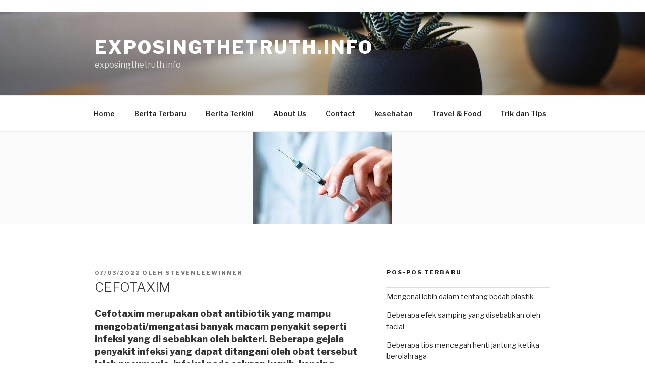

--- FILE ---
content_type: text/javascript
request_url: https://exposingthetruth.info/v0/amp-position-observer-0.1.js
body_size: 2885
content:
;
(self.AMP=self.AMP||[]).push({m:1,v:"2301112346000",n:"amp-position-observer",ev:"0.1",l:!0,f:function(t,i){(()=>{function i(t,i){const s=[];let n=0;for(let h=0;h<t.length;h++){const e=t[h];i(e,h,t)?s.push(e):(n<h&&(t[n]=e),n++)}return n<t.length&&(t.length=n),s}var{hasOwnProperty:s,toString:n}=Object.prototype;function h(t){return 1==(null==(i=t)?void 0:i.nodeType)?(t=t).tagName.toLowerCase()+(t.id?`#${t.id}`:""):t;var i}function e(t,s,n,e,r,o,l,u,c,a,f){return function(t,s,n="Assertion failed",e){var r,o;if(s)return s;t&&-1==n.indexOf(t)&&(n+=t);let l=3;const u=n.split("%s");let c=u.shift();const a=[c];for(;u.length;){const t=arguments[l++],i=u.shift();c+=h(t)+i,a.push(t,i.trim())}const f=new Error(c);throw f.messageArray=i(a,(t=>""!==t)),null===(r=(o=self).__AMP_REPORT_ERROR)||void 0===r||r.call(o,f),f}("​​​",t,s,n,e,r,o,l,u,c,a,f)}function r(t){return e(/^\d+(\.\d+)?(px|em|rem|vh|vw|vmin|vmax|cm|mm|q|in|pc|pt)$/.test(null!=t?t:""),"Invalid length value: %s",t),t}var o="inside",l="bottom";function u(t,i,s,n){return{left:t,top:i,width:s,height:n,bottom:i+n,right:t+s,x:t,y:i}}function c(t,i){return t.top<i.top?"top":t.bottom>i.bottom?l:o}function a(t,i){return!(!t||!i)&&t.left==i.left&&t.top==i.top&&t.width==i.width&&t.height==i.height}self.__AMP_LOG=self.__AMP_LOG||{user:null,dev:null,userForEmbed:null};var f=self.__AMP_LOG;function _(t,i){throw new Error("failed to call initLogConstructor")}function v(t){return f.user||(f.user=P()),function(t,i){return i&&i.ownerDocument.defaultView!=t}(f.user.win,t)?f.userForEmbed||(f.userForEmbed=P()):f.user}function P(t){return _()}function A(t,i,s,n,h,e,r,o,l,u,c){return t}function d(t,i,s,n,h,e,r,o,l,u,c){return v().assert(t,i,s,n,h,e,r,o,l,u,c)}function p(t,i){return M(t=function(t){return t.__AMP_TOP||(t.__AMP_TOP=t)}(t),i)}function m(t,i){return M(E(R(t)),i)}function R(t){return t.nodeType?(s=t,i=(s.ownerDocument||s).defaultView,p(i,"ampdoc")).getAmpDoc(t):t;var i,s}function E(t){const i=R(t);return i.isSingleDoc()?i.win:i}function M(t,i){A(I(t,i));const s=b(t)[i];return s.obj||(A(s.ctor),A(s.context),s.obj=new s.ctor(s.context),A(s.obj),s.context=null,s.resolve&&s.resolve(s.obj)),s.obj}function b(t){let i=t.__AMP_SERVICES;return i||(i=t.__AMP_SERVICES={}),i}function I(t,i){const s=t.__AMP_SERVICES&&t.__AMP_SERVICES[i];return!(!s||!s.ctor)}var V=t=>m(t,"viewport");function T(t){!function(t,i,s,n){const h=R(t),e=E(h);!function(t,i,s,n,h,e){const r=b(t);let o=r[s];o||(o=r[s]={obj:null,promise:null,resolve:null,reject:null,context:null,ctor:null,sharedInstance:!1}),o.ctor||(o.ctor=n,o.context=i,o.sharedInstance=!1,o.resolve&&M(t,s))}(e,h,i,class{constructor(t){this.ji=t,this.i=t.win,this.tR=[],this.Xh=p(this.i,"vsync"),this.Tc=V(t),this.q_=[],this.iR=!1,this.sR=!1,this.nR=!1,this.hR=function(t,i,s){let n=0,h=0,e=null;function r(){n=0;const o=s-(t.Date.now()-h);var l;o>0?n=t.setTimeout(r,o):(l=e,e=null,i.apply(null,l))}return function(...i){h=t.Date.now(),e=i,n||(n=t.setTimeout(r,s))}}(this.i,(()=>{this.iR=!1}),500)}observe(t,i,s){const n=new class{constructor(t,i,s,n){this.element=i,this.Xe=n,this.fidelity=s,this.turn=0==s?Math.floor(4*Math.random()):0,this.eR=null,this.Tc=V(t)}Ye(t){const i=this.eR;if(i&&a(i.positionRect,t.positionRect)&&a(i.viewportRect,t.viewportRect))return;A(t.positionRect);const s=t.positionRect;var n,h;t.relativePos=c(s,t.viewportRect),n=s,h=t.viewportRect,n.top<=h.bottom&&h.top<=n.bottom&&n.left<=h.right&&h.left<=n.right?(this.eR=t,this.Xe(t)):this.eR&&(this.eR=null,t.positionRect=null,this.Xe(t))}update(t){if(!t){if(0!=this.turn)return void this.turn--;0==this.fidelity&&(this.turn=4)}const i=this.Tc.getSize(),s=u(0,0,i.width,i.height);this.Tc.getClientRectAsync(this.element).then((t=>{this.Ye({positionRect:t,viewportRect:s,relativePos:null})}))}}(this.ji,t,i,s);return this.tR.push(n),this.nR||this.rR(),n.update(),()=>{for(let t=0;t<this.tR.length;t++)if(this.tR[t]==n)return void this.oR(t)}}unobserve(t){for(let i=0;i<this.tR.length;i++)if(this.tR[i].element==t)return void this.oR(i);(f.dev||(f.dev=_())).error("POSITION_OBSERVER","cannot unobserve unobserved element")}oR(t){this.tR.splice(t,1),0==this.tR.length&&this.lR()}rR(){this.nR=!0,this.q_.push(this.Tc.onScroll((()=>{this.uR()}))),this.q_.push(this.Tc.onResize((()=>{this.cR()})))}lR(){for(this.nR=!1;this.q_.length;)this.q_.pop()()}updateAllEntries(t){for(let i=0;i<this.tR.length;i++)this.tR[i].update(t)}uR(){this.hR(),this.iR=!0,this.sR||this.aR()}cR(){this.updateAllEntries(!0)}aR(){this.updateAllEntries(),this.sR=!0,this.iR?this.Xh.measure((()=>{this.aR()})):this.sR=!1}})}(t,"position-observer")}function g(t,i,s,n){const h={detail:s};return Object.assign(h,n),new t.CustomEvent(i,h)}var w="amp-position-observer",x=class extends t.BaseElement{constructor(t){super(t),this.Da=null,this.Mt=null,this.Tc=null,this.ps=!1,this.fR=0,this._R=0,this.vR="0",this.PR="0",this.AR=0,this.dR=0,this.Tt=null,this.pR=null,this.mR=null,this.RR=0,this.ER=0,this.MR=!1,this.bR=!1}buildCallback(){this.getAmpDoc().whenFirstVisible().then(this.tc.bind(this)),this.MR=this.element.hasAttribute("once")}tc(){this.ly(),this.Da=function(t,i){const s=E(R(t));return I(s,i)?M(s,i):null}(this.element,"action"),this.Tc=V(this.element),this.IR(),this.getAmpDoc().whenReady().then((()=>{const t=this.VR();this.Mt.observe(t,1,this.TR.bind(this))}))}gR(){const t=g(this.win,`${w}.enter`,{});this.Da.trigger(this.element,"enter",t,1)}wR(){const t=g(this.win,`${w}.exit`,{});this.Da.trigger(this.element,"exit",t,1)}xR(){const t=this.Tc.getScrollTop(),i={"start-scroll-offset":t,"end-scroll-offset":t+this.ER,"initial-inview-percent":this.RR},s=g(this.win,`${w}.scroll`,{"percent":this.RR,"positionObserverData":i});this.Da.trigger(this.element,"scroll",s,1)}TR(t){if(this.MR&&this.bR)return;const i=this.ps,s=this.Tt&&this.Tt.height;this.yR(t),this.Tt=t.viewportRect,s!=t.viewportRect.height&&this.OR();const n=this.SR(t.viewportRect),{positionRect:h}=t;let e;h?(e=c(h,n),this.Bo(h,n,e)):(this.ps=!1,e=t.relativePos),i&&!this.ps&&(this.RR=e==l?0:1,this.xR(),this.wR(),this.bR=!0),!i&&this.ps&&this.gR(),this.ps&&(this.$R(h,n),this.xR())}Bo(t,i,s){if(s==o)return void(this.ps=!0);const n="top"==s?this.fR:this._R,h=t.height*n;this.ps=s==l?t.top<=i.bottom-h:t.bottom>=i.top+h}$R(t,i){if(!t)return;const s=t.height*this._R+t.height*this.fR,n=i.height+t.height-s,h=Math.abs(t.top-this.AR-(i.height-t.height*this._R));this.RR=h/n,this.ER=n-h}ly(){const t=this.element.getAttribute("intersection-ratios");if(t){const i=t.trim().split(" ");this.fR=this.FR(i[0]),this._R=this.fR,i[1]&&(this._R=this.FR(i[1]))}const i=this.element.getAttribute("viewport-margins");if(i){const t=i.trim().split(" ");this.vR=t[0],this.PR=this.vR,t[1]&&(this.PR=t[1])}this.pR=this.element.getAttribute("target")}VR(){let t;return t=this.pR?v().assertElement(this.win.document.getElementById(this.pR),"No element found with id:"+this.pR):this.element.parentNode,this.win.document.body===t&&(t=this.win.document.documentElement),t}jR(t){var i;const s=function(t){r(t);const i=/[a-z]+/i.exec(null!=t?t:"");return e(i,"Failed to read units from %s",t),i[0]}(t=r("number"==typeof(i=t)?i+"px":i&&/^\d+(\.\d+)?(px|em|rem|vh|vw|vmin|vmax|cm|mm|q|in|pc|pt)?$/.test(i)?/^\d+(\.\d+)?$/.test(i)?i+"px":i:void 0));let n=function(t){const i=parseFloat(t);return"number"==typeof(s=i)&&isFinite(s)?i:void 0;var s}(t);return n?(d("px"==s||"vh"==s,"Only pixel or vh are valid as units for exclusion margins: "+t),"vh"==s&&(n=n/100*this.Tt.height),n):0}FR(t){const i=parseFloat(t);return d(i>=0&&i<=1,"Ratios must be a decimal between 0 and 1: "+t),i}OR(){A(this.Tt),A(this.PR),A(this.vR),this.AR=this.jR(this.vR),this.dR=this.jR(this.PR)}SR(t){return A(t),u(t.left,t.top+this.AR,t.width,t.height-this.dR-this.AR)}yR(t){this.mR||(this.mR=t.viewportRect.height);const i=this.mR-t.viewportRect.height;let s=0;Math.abs(i)<150?s=i:this.mR=null,t.viewportRect=u(t.viewportRect.left,t.viewportRect.top,t.viewportRect.width,t.viewportRect.height+s)}IR(){this.Mt||(T(this.getAmpDoc()),this.Mt=m(this.element,"position-observer"))}CR(){if(this.Mt){const t=this.VR();this.Mt.unobserve(t),this.Mt=null}}};t.registerElement(w,x)})();
/*! https://mths.be/cssescape v1.5.1 by @mathias | MIT license */}});
//# sourceMappingURL=amp-position-observer-0.1.mjs.map